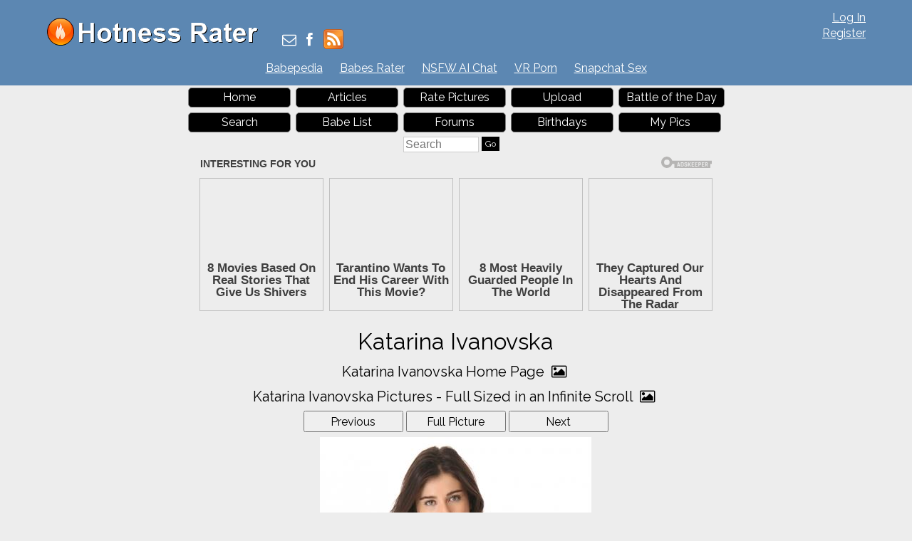

--- FILE ---
content_type: text/html; charset=utf-8
request_url: https://hotnessrater.com/picture/2885341/katarina-ivanovska
body_size: 6878
content:


<!DOCTYPE html>
<html lang="en" xml:lang="en" xmlns="http://www.w3.org/1999/xhtml">
<head>
    <title>Katarina Ivanovska&#39;s Pictures. Hotness Rating = 9.64/10</title>

    <link rel="alternate" type="application/rss+xml" title="Hotness Rater Articles" href="https://hotnessrater.com/articles/feed/" />
    <link rel="alternate" type="application/rss+xml" title="Hotness Rater Battle of the Day RSS Feed" href="https://hotnessrater.com/rss/battleoftheday" />

    <meta name="description" content="Katarina Ivanovska in a Bikini. Hotness Rating = 9.64/10." />
    <meta name="viewport" content="width=device-width" />
    <meta name="referrer" content="always" />

    <meta property="fb:admins" content="624594102" />
    <meta property="fb:admins" content="100000047354581" />
    <meta property="fb:app_id" content="130119630425147" />
    <meta property="og:type" content="website" />
    <meta property="og:site_name" content="Hotness Rater" />
    <meta property="og:locale" content="en_US" />
    <meta property="og:url" content="https://hotnessrater.com/picture/2885341/katarina-ivanovska" />
    <meta name="clckd" content="972f45e2802818880e705e3b0f5272bb" />

    <link href="/favicon.ico" rel="icon" type="image/x-icon" />
    <script type="application/ld+json">
        {
          "@context" : "https://schema.org",
          "@type" : "WebSite",
          "name" : "Hotness Rater",
          "url" : "https://hotnessrater.com/"
        }
    </script>


    
    <meta property="og:image" content="https://img6.hotnessrater.com/2885341/katarina-ivanovska-bikini.jpg?w=500&amp;h=750" />
    <meta property="og:title" content="Katarina Ivanovska&#39;s Pictures. Hotness Rating = 9.64/10" />
    <meta property="og:description" content="Katarina Ivanovska in a Bikini. Hotness Rating = 9.64/10." />


    

    <link href="https://maxcdn.bootstrapcdn.com/bootstrap/3.3.7/css/bootstrap.min.css" rel="stylesheet" integrity="sha384-BVYiiSIFeK1dGmJRAkycuHAHRg32OmUcww7on3RYdg4Va+PmSTsz/K68vbdEjh4u" crossorigin="anonymous" />
    <link href="/Content/css?v=iZx793ONDBvzbAY3OcRJL-BwGX9CNakfpTZPm-k66ng1" rel="stylesheet"/>


    <script src="https://ajax.googleapis.com/ajax/libs/jquery/3.1.1/jquery.min.js" type="93186a1a1ca6c6cafc0ea2a0-text/javascript"></script>
    <script src="https://maxcdn.bootstrapcdn.com/bootstrap/3.3.7/js/bootstrap.min.js" integrity="sha384-Tc5IQib027qvyjSMfHjOMaLkfuWVxZxUPnCJA7l2mCWNIpG9mGCD8wGNIcPD7Txa" crossorigin="anonymous" type="93186a1a1ca6c6cafc0ea2a0-text/javascript"></script>
    <link href='https://cdnjs.cloudflare.com/ajax/libs/font-awesome/4.0.3/css/font-awesome.min.css' rel='stylesheet' type='text/css'>
    <link href="https://fonts.googleapis.com/css?family=Raleway" rel="stylesheet">

    <script src="https://jsc.adskeeper.com/site/328739.js" async type="93186a1a1ca6c6cafc0ea2a0-text/javascript">
    </script>


    <script src="/bundles/main?v=sz2ZW9fnVDnBI08cSrnmjxWsZe-Z_Y0BYfkLEC2zxSU1" type="93186a1a1ca6c6cafc0ea2a0-text/javascript"></script>


</head>
<body>


    <header>
        <div id="fb-root"></div>
        <div class="headerTop">
            <div class="headAlign">
                <div class="logo">
                    <a href="https://hotnessrater.com" title="Hotness Rater">
                        <img class="noshadow" src="/content/hotnessRater.png" alt="Hotness Rater" title="Rate pictures from 1-10. Hotness Rater" />
                    </a>
                </div>

                <div id="logindisplay">
                        <div>
        <div><a href="/account/log-in" rel="nofollow">Log In</a></div>
        <div class="logInLinks2"><a href="/account/register" rel="nofollow">Register</a></div> 
    </div>

                </div>

                <div class="socialContainer">
                    <div class="site-social">
                        <a href="/cdn-cgi/l/email-protection#0d7a686f606c7e79687f4d65627963687e7e7f6c79687f236e6260" title="Send Us an Email"><i class="fa fa-envelope-o"></i></a>
                        <a href="https://www.facebook.com/HotnessRater" rel="noopener" target="_blank" title="Find Us on Facebook"><i class="fa fa-facebook"></i></a>                       
                        <a href="/rss/battleoftheday"><img src="/Content/feed-icon-28x28.png" alt="HotnessRater Battle of the Day rss feeds" title="HotnessRater Battle of the Day rss feeds" class="rssImg noshadow" /></a>
                    </div>
                </div>
                <div class="social">                    
                    <div class="fb-like" data-href="https://www.facebook.com/HotnessRater" data-send="false" data-layout="button_count" data-width="100" data-show-faces="false" data-font="arial"></div>
                </div>
            </div>
        </div>
        <div class="headerTop headerTopMenu">
            <ul class="headerMenu">
                <li>
                    <a href="https://www.babepedia.com" rel="noopener" target="_blank" title="Babepedia" onclick="if (!window.__cfRLUnblockHandlers) return false; ga('send', 'event', 'OutGoingLinks', 'www.babepedia.com', '')" data-cf-modified-93186a1a1ca6c6cafc0ea2a0-="">Babepedia</a>
                </li>
                <li>
                    <a href="https://babesrater.com/" onclick="if (!window.__cfRLUnblockHandlers) return false; ga('send', 'event', 'OutGoingLinks', 'babesrater.com', '')" target="_blank" rel="noopener" data-cf-modified-93186a1a1ca6c6cafc0ea2a0-="">Babes Rater</a>
                </li>





                    <li>
                        <a href="https://crushon.ai/?mist=1&utm_source=hotnessrater&utm_medium=header&utm_campaign=nsfw-ai-chat" onclick="if (!window.__cfRLUnblockHandlers) return false; ga('send', 'event', 'OutGoingLinks', 'crushon.ai', '')" target="_blank" rel="noopener" data-cf-modified-93186a1a1ca6c6cafc0ea2a0-="">NSFW AI Chat</a>
                    </li>

                    <li>
                        <a href="https://www.sexlikereal.com/" onclick="if (!window.__cfRLUnblockHandlers) return false; ga('send', 'event', 'OutGoingLinks', 'https://www.sexlikereal.com/', '')" target="_blank" rel="noopener" data-cf-modified-93186a1a1ca6c6cafc0ea2a0-="">VR Porn</a>
                    </li>


                    <li><a href='https://flirtbate.com/snapchat-sex?cmpid=686bb2cf5e679287e9b1228c&utm_source={r}&utm_medium={r}&utm_campaign={r}' target='_blank' rel="noopener" title='Snapchat Sex' onclick="if (!window.__cfRLUnblockHandlers) return false; ga(&quot;send&quot;, &quot;event&quot;, &quot;flirtbate.com&quot;, &quot;https://flirtbate.com/&quot;, &quot;&quot;)" data-cf-modified-93186a1a1ca6c6cafc0ea2a0-="">Snapchat Sex</a></li>


            </ul>
        </div>
        <div class="clearfix"></div>
    </header>
    <div class="clearfix"></div>
    <div>
        <div id="main">
            <div class="headAlign menuHeader mobileMenu">
                <ul>
                    <li><a href="/">Home</a> </li>
                    <li>
                        <a href="https://hotnessrater.com/articles" title="Articles">Articles</a>
                    </li>
                    <li><a href="/rate-pictures">Rate Pictures</a></li>

                    <li><a href="/my-pictures/upload" rel="nofollow">Upload</a></li>

                    <li><a href="/battle-of-the-day/2885341">Battle of the Day</a></li>
                    <li><a href="/search" rel="nofollow">Search</a> </li>
                    <li><a href="/list-all-celebrities">Babe List</a></li>

                    <li>
                        <a href='https://hotnessrater.com/community/' title="Hotness Rater Forums">Forums</a>
                    </li>
                    <li>
                        <a href="https://hotnessrater.com/birthdays" title="Hot Birthday Babes">Birthdays</a>
                    </li>

                    <li><a href="/my-pictures" rel="nofollow">My Pics</a></li>

                    <li>
                        <form class="searchForm" action="/search/searchbyname" method="post" enctype="multipart/form-data">
                            <fieldset class="menuSearchFieldset">
                                <input class="menuSearchBox" placeholder="Search" name="name" type="text" />
                                <input class="ui-state-default" type="submit" value="Go" />
                            </fieldset>
                        </form>
                    </li>
                </ul>
            </div>

            <div class="headAd">

	<style>
		div[data-widget-id="1934149"] {
			min-height: 300px;
		}
	</style>
	<div data-type="_mgwidget" data-widget-id="1934149">
	</div>
	<script data-cfasync="false" src="/cdn-cgi/scripts/5c5dd728/cloudflare-static/email-decode.min.js"></script><script type="93186a1a1ca6c6cafc0ea2a0-text/javascript">
	(function (w, q) { w[q] = w[q] || []; w[q].push(["_mgc.load"]) })(window, "_mgq");
	</script>

            </div>



    <div class="headerTitleFull">
        <div class="clear"></div>
        <h1>Katarina Ivanovska</h1>
        
        <div class="clear"></div>
    </div>

            <div class="clear"></div>

            

<script type="93186a1a1ca6c6cafc0ea2a0-text/javascript">
    var pictureID=2885341;
    var pictureName='katarina-ivanovska';
</script>





<div id="mainBodyDiv" class="mainPage">


    <div class="allLink text-center">
        <a href='/person/1914/katarina-ivanovska'>Katarina Ivanovska Home Page <i class="fa fa-picture-o"></i></a>
    </div>
    <div class="allLink text-center">
        <a href='/infinite-scroll/1914/katarina-ivanovska'>Katarina Ivanovska Pictures - Full Sized in an Infinite Scroll <i class="fa fa-picture-o"></i></a>
    </div>

    <div id="detailsPic" itemscope itemtype="http://data-vocabulary.org/AggregateReview">
        <div id="mainCenterPart">
            <div class="nextPrevDiv">

                    <input type="button" class="nextButton ui-state-default" value="Previous" onclick="if (!window.__cfRLUnblockHandlers) return false; location='/picture/2884395/katarina-ivanovska' " data-cf-modified-93186a1a1ca6c6cafc0ea2a0-="" />

                <div class="fullPicButton">
                    <input type="button" class="nextButton ui-state-default" value="Full Picture" onclick="if (!window.__cfRLUnblockHandlers) return false; location = '/full-sized-picture/2885341/katarina-ivanovska' " data-cf-modified-93186a1a1ca6c6cafc0ea2a0-="" />
                </div>

                    <input type="button" class="nextButton ui-state-default" value="Next" onclick="if (!window.__cfRLUnblockHandlers) return false; location = '/picture/2885172/katarina-ivanovska' " data-cf-modified-93186a1a1ca6c6cafc0ea2a0-="" />
            </div>
            <div class="clear"></div>
            <div class="item">
                <div><a href="/full-sized-picture/2885341/katarina-ivanovska"  ><img style=' height:auto;width:381px'  class='photo'  alt="Katarina Ivanovska in a bikini" title="Katarina Ivanovska Bikini Pictures" data-src="https://img6.hotnessrater.com/2885341/katarina-ivanovska-bikini.jpg?w=500&h=750"/></a></div>


                    <h2 id="rating" class="marg-bottom">
                        <span itemprop="itemreviewed" class="marg-bottom">Katarina Ivanovska</span>'s Rating: <span itemprop="rating">9.64</span>/<span itemprop="bestRating">10</span><span itemprop="worstRating" content="1"></span><img class="info" src="/Content/info.png" alt="info" title="Rating for the above picture.  If unrated, this picture needs to be compared to more pictures&#13&#13" />
                    </h2>
                    <div itemprop="summary" class="marg-top">Based on 47 votes from <span itemprop="reviewer">Hotness Rater voters</span></div>
            </div>

            <div class="babetraderlink">
                <a href="http://babetrader.com/picture/2885341/katarina-ivanovska" target="_blank">View on BabeTrader.com</a>
            </div>
        </div>

        <div class="winLossContainer">
            <div id="wonAgainst" class="winContainer detailsTitlesWonLost detailPicBoxFrame white-bk">
                <div class="detailsTitlesWonLost">
                    <h2>Won Against</h2>
                </div>
                <div class="detailsPicBox">
                    <ul class="picBoxUL">
                                <li>
                                        <div class="picBoxPicture">
                                            <div class='picBoxPictureAdjust' style='margin:31px 7px'><a href="/full-sized-picture/2535620/livia-gullo"  ><img style=' height:auto;width:103px'  class='photo'  alt="Livia Gullo in a bikini" title="Livia Gullo Bikini Pictures" data-src="https://img5.hotnessrater.com/2535620/livia-gullo-bikini.jpg?w=200&h=300"/></a></div>
                                            <div class="picBoxScore">9.66/10</div>
                                        </div>
                                        <div class="picBoxPicture">
                                            <div class='picBoxPictureAdjust' style='margin:8px 7px'><a href="/full-sized-picture/878264/marilyn-monroe"  ><img style=' height:auto;width:103px'  class='photo'  alt="Marilyn Monroe" title="Marilyn Monroe Pictures" data-src="https://img1.hotnessrater.com/878264/marilyn-monroe.jpg?w=200&h=300"/></a></div>
                                            <div class="picBoxScore">9.61/10</div>
                                        </div>
                                        <div class="picBoxPicture">
                                            <div class='picBoxPictureAdjust' style='margin:31px 7px'><a href="/full-sized-picture/3240286/mathilde-gohler"  ><img style=' height:auto;width:103px'  class='photo'  alt="Mathilde Gøhler" title="Mathilde Gøhler Pictures" data-src="https://img7.hotnessrater.com/3240286/mathilde-gohler.jpg?w=200&h=300"/></a></div>
                                            <div class="picBoxScore">9.60/10</div>
                                        </div>
                                    <div class="clear"></div>
                                </li>
                                <li>
                                        <div class="picBoxPicture">
                                            <div class='picBoxPictureAdjust' style='margin:7px 8px'><a href="/full-sized-picture/3870156/mindy-vega"  ><img style=' height:auto;width:102px'  class='photo'  alt="Mindy Vega in lingerie - ass" title="Mindy Vega Lingerie Pictures" data-src="https://img5.hotnessrater.com/3870156/mindy-vega-lingerie.jpg?w=200&h=300"/></a></div>
                                            <div class="picBoxScore">9.60/10</div>
                                        </div>
                                        <div class="picBoxPicture">
                                            <div class='picBoxPictureAdjust' style='margin:7px 9px'><a href="/full-sized-picture/294006/amber-heard"  ><img style=' height:auto;width:99px'  class='photo'  alt="Amber Heard on MTV" title="Amber Heard Pictures" data-src="https://img7.hotnessrater.com/294006/amber-heard.jpg?w=200&h=300"/></a></div>
                                            <div class="picBoxScore">9.59/10</div>
                                        </div>
                                        <div class="picBoxPicture">
                                            <div class='picBoxPictureAdjust' style='margin:9px 7px'><a href="/full-sized-picture/1608826/charlize-theron"  ><img style=' height:auto;width:103px'  class='photo'  alt="Charlize Theron" title="Charlize Theron Pictures" data-src="https://img3.hotnessrater.com/1608826/charlize-theron.jpg?w=200&h=300"/></a></div>
                                            <div class="picBoxScore">9.58/10</div>
                                        </div>
                                    <div class="clear"></div>
                                </li>
                                <li>
                                        <div class="picBoxPicture">
                                            <div class='picBoxPictureAdjust' style='margin:14px 7px'><a href="/full-sized-picture/492407/jenna-fischer"  ><img style=' height:auto;width:103px'  class='photo'  alt="Jenna Fischer" title="Jenna Fischer Pictures" data-src="https://img8.hotnessrater.com/492407/jenna-fischer.jpg?w=200&h=300"/></a></div>
                                            <div class="picBoxScore">9.56/10</div>
                                        </div>
                                        <div class="picBoxPicture">
                                            <div class='picBoxPictureAdjust' style='margin:11px 7px'><a href="/full-sized-picture/1070359/jessica-szohr"  ><img style=' height:auto;width:103px'  class='photo'  alt="Jessica Szohr" title="Jessica Szohr Pictures" data-src="https://img8.hotnessrater.com/1070359/jessica-szohr.jpg?w=200&h=300"/></a></div>
                                            <div class="picBoxScore">9.55/10</div>
                                        </div>
                                        <div class="picBoxPicture">
                                            <div class='picBoxPictureAdjust' style='margin:7px 9px'><a href="/full-sized-picture/4664289/karissa-diamond"  ><img style=' height:auto;width:99px'  class='photo'  alt="Karissa Diamond in lingerie" title="Karissa Diamond Lingerie Pictures" data-src="https://img2.hotnessrater.com/4664289/karissa-diamond-lingerie.jpg?w=200&h=300"/></a></div>
                                            <div class="picBoxScore">9.51/10</div>
                                        </div>
                                    <div class="clear"></div>
                                </li>
                                <li>
                                        <div class="picBoxPicture">
                                            <div class='picBoxPictureAdjust' style='margin:7px 9px'><a href="/full-sized-picture/292492/amanda-seyfried"  ><img style=' height:auto;width:100px'  class='photo'  alt="Amanda Seyfried 'Les Miserables' premiere in New York 12/10/12 " title="Amanda Seyfried Pictures" data-src="https://img5.hotnessrater.com/292492/amanda-seyfried.jpg?w=200&h=300"/></a></div>
                                            <div class="picBoxScore">9.24/10</div>
                                        </div>
                                        <div class="picBoxPicture">
                                            <div class='picBoxPictureAdjust' style='margin:31px 7px'><a href="/full-sized-picture/728002/felicity-jones"  ><img style=' height:auto;width:103px'  class='photo'  alt="Felicity Jones" title="Felicity Jones Pictures" data-src="https://img3.hotnessrater.com/728002/felicity-jones.jpg?w=200&h=300"/></a></div>
                                            <div class="picBoxScore">9.23/10</div>
                                        </div>
                                        <div class="picBoxPicture">
                                            <div class='picBoxPictureAdjust' style='margin:11px 7px'><a href="/full-sized-picture/755372/julie-benz"  ><img style=' height:auto;width:103px'  class='photo'  alt="Julie Benz" title="Julie Benz Pictures" data-src="https://img5.hotnessrater.com/755372/julie-benz.jpg?w=200&h=300"/></a></div>
                                            <div class="picBoxScore">9.22/10</div>
                                        </div>
                                    <div class="clear"></div>
                                </li>

                    </ul>
                        <div class="clear"></div>
                        <div class="hcenter">
                            <ul class="pagination">
                                            <li style="font-size: 20px"><a href="/picture/2885341/katarina-ivanovska?pageWon=1&amp;pageLost=1">1</a></li>
                                            <li><a href="/picture/2885341/katarina-ivanovska?pageWon=2&amp;pageLost=1">2</a></li>
                                            <li><a href="/picture/2885341/katarina-ivanovska?pageWon=3&amp;pageLost=1">3</a></li>

                            </ul>
                        </div>


                </div>
            </div>

            <div id="lostAgainst" class="lossContainer detailsTitlesWonLost detailPicBoxFrame white-bk">
                <div class="detailsTitlesWonLost">
                    <h2>Lost Against</h2>
                </div>
                <div class="detailsPicBox">
                    <ul class="picBoxUL">
                                <li>
                                        <div class="picBoxPicture">
                                            <div class='picBoxPictureAdjust' style='margin:35px 7px'><a href="/full-sized-picture/878733/marilyn-monroe"  ><img style=' height:auto;width:103px'  class='photo'  alt="Marilyn Monroe" title="Marilyn Monroe Pictures" data-src="https://img6.hotnessrater.com/878733/marilyn-monroe.jpg?w=200&h=300"/></a></div>
                                            <div class="picBoxScore">9.63/10</div>
                                        </div>
                                        <div class="picBoxPicture">
                                            <div class='picBoxPictureAdjust' style='margin:10px 7px'><a href="/full-sized-picture/461782/vanna-white"  ><img style=' height:auto;width:103px'  class='photo'  alt="Vanna White" title="Vanna White Pictures" data-src="https://img7.hotnessrater.com/461782/vanna-white.jpg?w=200&h=300"/></a></div>
                                            <div class="picBoxScore">9.62/10</div>
                                        </div>
                                        <div class="picBoxPicture">
                                            <div class='picBoxPictureAdjust' style='margin:7px 8px'><a href="/full-sized-picture/3870156/mindy-vega"  ><img style=' height:auto;width:102px'  class='photo'  alt="Mindy Vega in lingerie - ass" title="Mindy Vega Lingerie Pictures" data-src="https://img5.hotnessrater.com/3870156/mindy-vega-lingerie.jpg?w=200&h=300"/></a></div>
                                            <div class="picBoxScore">9.60/10</div>
                                        </div>
                                    <div class="clear"></div>
                                </li>
                                <li>
                                        <div class="picBoxPicture">
                                            <div class='picBoxPictureAdjust' style='margin:7px 9px'><a href="/full-sized-picture/4786999/ava-fabian"  ><img style=' height:auto;width:100px'  class='photo'  alt="Ava Fabian" title="Ava Fabian Pictures" data-src="https://img8.hotnessrater.com/4786999/ava-fabian.jpg?w=200&h=300"/></a></div>
                                            <div class="picBoxScore">9.59/10</div>
                                        </div>
                                        <div class="picBoxPicture">
                                            <div class='picBoxPictureAdjust' style='margin:18px 7px'><a href="/full-sized-picture/7371672/virginia-benini"  ><img style=' height:auto;width:103px'  class='photo'  alt="Trentino-Alto Adige/Südtirol" title="Virginia Benini Pictures" data-src="https://img1.hotnessrater.com/7371672/virginia-benini.jpg?w=200&h=300"/></a></div>
                                            <div class="picBoxScore">9.59/10</div>
                                        </div>
                                        <div class="picBoxPicture">
                                            <div class='picBoxPictureAdjust' style='margin:14px 7px'><a href="/full-sized-picture/1008424/shannan-click"  ><img style=' height:auto;width:103px'  class='photo'  alt="Shannan Click" title="Shannan Click Pictures" data-src="https://img1.hotnessrater.com/1008424/shannan-click.jpg?w=200&h=300"/></a></div>
                                            <div class="picBoxScore">9.56/10</div>
                                        </div>
                                    <div class="clear"></div>
                                </li>
                                <li>
                                        <div class="picBoxPicture">
                                            <div class='picBoxPictureAdjust' style='margin:11px 7px'><a href="/full-sized-picture/535588/brooklyn-decker"  ><img style=' height:auto;width:103px'  class='photo'  alt="Brooklyn Decker in a bikini" title="Brooklyn Decker Bikini Pictures" data-src="https://img5.hotnessrater.com/535588/brooklyn-decker-bikini.jpg?w=200&h=300"/></a></div>
                                            <div class="picBoxScore">9.55/10</div>
                                        </div>
                                        <div class="picBoxPicture">
                                            <div class='picBoxPictureAdjust' style='margin:11px 7px'><a href="/full-sized-picture/3939895/bella-thorne"  ><img style=' height:auto;width:103px'  class='photo'  alt="Bella Thorne" title="Bella Thorne Pictures" data-src="https://img8.hotnessrater.com/3939895/bella-thorne.jpg?w=200&h=300"/></a></div>
                                            <div class="picBoxScore">9.28/10</div>
                                        </div>
                                        <div class="picBoxPicture">
                                            <div class='picBoxPictureAdjust' style='margin:7px 11px'><a href="/full-sized-picture/6032539/scarlett-johansson"  ><img style=' height:auto;width:95px'  class='photo'  alt="Scarlett Johansson" title="Scarlett Johansson Pictures" data-src="https://img4.hotnessrater.com/6032539/scarlett-johansson.jpg?w=200&h=300"/></a></div>
                                            <div class="picBoxScore">9.27/10</div>
                                        </div>
                                    <div class="clear"></div>
                                </li>
                                <li>
                                        <div class="picBoxPicture">
                                            <div class='picBoxPictureAdjust' style='margin:44px 7px'><a href="/full-sized-picture/29209/rachel-stevens"  ><img style=' height:auto;width:103px'  class='photo'  alt="Rachel Stevens" title="Rachel Stevens Pictures" data-src="https://img2.hotnessrater.com/29209/rachel-stevens.jpg?w=200&h=300"/></a></div>
                                            <div class="picBoxScore">9.22/10</div>
                                        </div>
                                        <div class="picBoxPicture">
                                            <div class='picBoxPictureAdjust' style='margin:7px 9px'><a href="/full-sized-picture/2190502/maggie-rawlins"  ><img style=' height:auto;width:100px'  class='photo'  alt="Maggie Rawlins" title="Maggie Rawlins Pictures" data-src="https://img7.hotnessrater.com/2190502/maggie-rawlins.jpg?w=200&h=300"/></a></div>
                                            <div class="picBoxScore">9.19/10</div>
                                        </div>
                                        <div class="picBoxPicture">
                                            <div class='picBoxPictureAdjust' style='margin:49px 7px'><a href="/full-sized-picture/414151/sara-sampaio"  ><img style=' height:auto;width:103px'  class='photo'  alt="Sara Sampaio" title="Sara Sampaio Pictures" data-src="https://img8.hotnessrater.com/414151/sara-sampaio.jpg?w=200&h=300"/></a></div>
                                            <div class="picBoxScore">9.17/10</div>
                                        </div>
                                    <div class="clear"></div>
                                </li>

                    </ul>

                        <div class="clear"></div>
                        <div class="hcenter">
                            <ul class="pagination">
                                            <li style="font-size: 20px"><a href="/picture/2885341/katarina-ivanovska?pageWon=1&amp;pageLost=1">1</a></li>
                                            <li><a href="/picture/2885341/katarina-ivanovska?pageWon=1&amp;pageLost=2">2</a></li>

                            </ul>
                        </div>

                </div>
            </div>
        </div>
    </div>




    <div id="reportView">
        <a href="javascript:ShowReportView( 2885341 )">Report Picture</a>
    </div>

    <div class="allLink text-center">
    <a href='/person/1914/katarina-ivanovska'>Katarina Ivanovska Home Page <i class="fa fa-picture-o"></i></a>
</div>

    <div class="allLink text-center">
        <a href='/infinite-scroll/1914/katarina-ivanovska'>Katarina Ivanovska Pictures - Full Sized in an Infinite Scroll <i class="fa fa-picture-o"></i></a>
    </div>



        <div class="underPicBanner center-block text-center">
            <div data-type="_mgwidget" data-widget-id="1301263">
            </div>
            <script type="93186a1a1ca6c6cafc0ea2a0-text/javascript">
                (function (w, q) { w[q] = w[q] || []; w[q].push(["_mgc.load"]) })(window, "_mgq");
            </script>
        </div>


<div class="allLink text-center">
<div style="width:728px;margin:0 auto 5px auto">
    <div id="contentad421646"></div>
    <script type="93186a1a1ca6c6cafc0ea2a0-text/javascript">
        (function (d) {
            var params =
            {
                id: "462a6b3f-bb06-4567-bb79-c0c82100e6bc",
                d: "aG90bmVzc3JhdGVyLmNvbQ==",
                wid: "421646",
                cb: (new Date()).getTime()
            };
            var qs = Object.keys(params).reduce(function (a, k) { a.push(k + '=' + encodeURIComponent(params[k])); return a }, []).join(String.fromCharCode(38));
            var s = d.createElement('script'); s.type = 'text/javascript'; s.async = true;
            var p = 'https:' == document.location.protocol ? 'https' : 'http';
            s.src = p + "://api.content-ad.net/Scripts/widget2.aspx?" + qs;
            d.getElementById("contentad421646").appendChild(s);
        })(document);
    </script>
</div>


            <a href="http://www.babepedia.com" rel="nofollow noopener" target='_blank' onclick="if (!window.__cfRLUnblockHandlers) return false; ga('send', 'event', 'OutGoingLinks', 'www.babepedia.com', '')" data-cf-modified-93186a1a1ca6c6cafc0ea2a0-=""><img src="/Content/468x60-Babepedia.gif"/></a>

</div>

<div class="clearfix"></div>

    <script src="//static.newsmaxfeednetwork.com/web-clients/bootloaders/VFcwckEBK0H2BjXnwhbXoI/bootloader.js" async="true" data-version="3" data-url="[PAGE_URL]" data-zone="[ZONE]" data-organic-clicks="[ORGANIC_TRACKING_PIXEL]" data-paid-clicks="[PAID_TRACKING_PIXEL]" type="93186a1a1ca6c6cafc0ea2a0-text/javascript"></script>

<div class="clearfix marg-bottom"></div>



    <div class="row">
        <div class='col-lg-2'></div>
        <div class="white-bk col-xs-12 col-lg-8 marg-bottom">
            <div class="externalLinks galleryPageLinks">
                <h2>Katarina Ivanovska Links <i class="fa fa-link"></i></h2>
                <table class="personLinks">
                        <tr>
                            <td>
                                <a href='https://www.babepedia.com/babe/Katarina_Ivanovska' rel='noopener' target="_blank" onclick="if (!window.__cfRLUnblockHandlers) return false; ga('send', 'event', 'OutGoingLinks', 'www.babepedia.com', '')" data-cf-modified-93186a1a1ca6c6cafc0ea2a0-="">Katarina Ivanovska at Babepedia</a>
                            </td>
                            <td>
                                            <a href='https://www.babepedia.com/' target="_blank" rel="noopener" onclick="if (!window.__cfRLUnblockHandlers) return false; ga('send', 'event', 'OutGoingLinks', 'www.babepedia.com', '')" data-cf-modified-93186a1a1ca6c6cafc0ea2a0-="">Babepedia</a>
                            </td>
                        </tr>
                        <tr>
                            <td>
                                <a href='https://babesrater.com/infinite-scroll/1914/katarina-ivanovska' target="_blank" onclick="if (!window.__cfRLUnblockHandlers) return false; ga('send', 'event', 'OutGoingLinks', 'Unknown Link', '')" data-cf-modified-93186a1a1ca6c6cafc0ea2a0-="">Katarina Ivanovska Nude Pictures in an Infinite Scroll at BabesRater.com</a>
                            </td>
                            <td>
                                            <a href='https://babesrater.com' target="_blank">Babes Rater</a>
                            </td>
                        </tr>
                        <tr>
                            <td>
                                <a href='https://babesrater.com/person/1914/katarina-ivanovska' target="_blank" onclick="if (!window.__cfRLUnblockHandlers) return false; ga('send', 'event', 'OutGoingLinks', 'Unknown Link', '')" data-cf-modified-93186a1a1ca6c6cafc0ea2a0-="">Katarina Ivanovska Nude Pictures, Video and Bio at BabesRater.com</a>
                            </td>
                            <td>
                                            <a href='https://babesrater.com' target="_blank">Babes Rater</a>
                            </td>
                        </tr>
                        <tr>
                            <td>
                                <a href='https://celebrityrater.com/infinite-scroll/1914/katarina-ivanovska' target="_blank" onclick="if (!window.__cfRLUnblockHandlers) return false; ga('send', 'event', 'OutGoingLinks', 'CelebrityRater External Link', '')" data-cf-modified-93186a1a1ca6c6cafc0ea2a0-="">All Katarina Ivanovska Pictures in an Infinite Scroll at CelebrityRater</a>
                            </td>
                            <td>
                                            <a href='https://celebrityrater.com' target="_blank">Celebrity Rater</a>
                            </td>
                        </tr>
                        <tr>
                            <td>
                                <a href='https://celebrityrater.com/person/1914/katarina-ivanovska' target="_blank" onclick="if (!window.__cfRLUnblockHandlers) return false; ga('send', 'event', 'OutGoingLinks', 'CelebrityRater External Link', '')" data-cf-modified-93186a1a1ca6c6cafc0ea2a0-="">Katarina Ivanovska Pictures at CelebrityRater</a>
                            </td>
                            <td>
                                            <a href='https://celebrityrater.com' target="_blank">Celebrity Rater</a>
                            </td>
                        </tr>
                </table>
                <div class="clear"></div>
            </div>    
        </div>
        <div class='col-lg-2'></div>
    </div>




<div class="clearfix"></div>





<div class="allLink text-center marg-top"></div>




<div class="clearfix"></div>



</div>



            <div class="clear"></div>
        </div>
    </div>
    <footer id="footer" class="adbottom">
        <div class="footerlinks">
            <a href="https://celebrityrater.com/" target="_blank" rel="noopener">Celebrity Rater</a>
                <a href="https://babesrater.com/" target="_blank" rel="noopener">Babes Rater</a>
            <a href="http://thoughtrot.com/" target="_blank" rel="noopener">Thought Rot</a>
                <a href="https://www.babepedia.com/" target="_blank" rel="noopener" onclick="if (!window.__cfRLUnblockHandlers) return false; ga('send', 'event', 'OutGoingLinks', 'www.babepedia.com', '')" data-cf-modified-93186a1a1ca6c6cafc0ea2a0-="">Babepedia</a>
        </div>

        <div class="clear"></div>
        <div class="fm1">&copy; 2026 Pearson Media LLC.</div>
        <div class="fm2">
            <a href="/about/copyrightdmca" rel="nofollow">Copyright DMCA</a>
            <a href="/about/agreement" rel="nofollow">Terms Of Service</a>
            <a href="/about/privacypolicy" rel="nofollow">Privacy Policy</a>
            <a href="/about/contactus" rel="nofollow">Contact Us</a>
            <a href="/about" rel="nofollow">About Us</a>
        </div>

        
    </footer>

    
    <script type="93186a1a1ca6c6cafc0ea2a0-text/javascript">
          function AdjustPics() {
              $('.getMorePartialLiHot').wookmark({
                  offset: 2,
                  container: $('#hotnessPicsContainer'),
                  itemWidth: 190,
                  flexibleWidth: true,
                  autoResize: true
              });
          }

          AdjustPics();



          //ytEmbed.init({ 'block': 'youtubeDiv', 'type': 'search', 'q': "Katarina Ivanovska", 'layout': 'thumbnails', 'player': 'embed', 'display_first': true });
    </script>


    <script type="93186a1a1ca6c6cafc0ea2a0-text/javascript">
        (function (i, s, o, g, r, a, m) {
            i['GoogleAnalyticsObject'] = r; i[r] = i[r] || function () {
                (i[r].q = i[r].q || []).push(arguments)
            }, i[r].l = 1 * new Date(); a = s.createElement(o),
                m = s.getElementsByTagName(o)[0]; a.async = 1; a.src = g; m.parentNode.insertBefore(a, m)
        })(window, document, 'script', 'https://www.google-analytics.com/analytics.js', 'ga');

        ga('create', 'UA-27338386-1', 'auto');
        ga('send', 'pageview');
    </script>

    <script type="93186a1a1ca6c6cafc0ea2a0-text/javascript">
        (function (d, s, id) {
            var js, fjs = d.getElementsByTagName(s)[0];
            if (d.getElementById(id)) return;
            js = d.createElement(s);
            js.id = id;
            js.src = "//connect.facebook.net/en_US/all.js#xfbml=1&appId=130119630425147";
            fjs.parentNode.insertBefore(js, fjs);
        }(document, 'script', 'facebook-jssdk'));
    </script>   
<script src="/cdn-cgi/scripts/7d0fa10a/cloudflare-static/rocket-loader.min.js" data-cf-settings="93186a1a1ca6c6cafc0ea2a0-|49" defer></script><script defer src="https://static.cloudflareinsights.com/beacon.min.js/vcd15cbe7772f49c399c6a5babf22c1241717689176015" integrity="sha512-ZpsOmlRQV6y907TI0dKBHq9Md29nnaEIPlkf84rnaERnq6zvWvPUqr2ft8M1aS28oN72PdrCzSjY4U6VaAw1EQ==" data-cf-beacon='{"version":"2024.11.0","token":"2f55f8d718a145ab8031d3db6e2123b2","r":1,"server_timing":{"name":{"cfCacheStatus":true,"cfEdge":true,"cfExtPri":true,"cfL4":true,"cfOrigin":true,"cfSpeedBrain":true},"location_startswith":null}}' crossorigin="anonymous"></script>
</body>
</html>






--- FILE ---
content_type: text/css; charset=utf-8
request_url: https://hotnessrater.com/Content/css?v=iZx793ONDBvzbAY3OcRJL-BwGX9CNakfpTZPm-k66ng1
body_size: 12384
content:
/* Minification failed. Returning unminified contents.
(1990,1): run-time error CSS1036: Expected expression, found '}'
 */
html
{
    overflow-y: scroll;
}
 
body {    
    font-size: 16px;
    font-family: 'Raleway', sans-serif;
    line-height:normal;
    margin: 0;
    padding: 0;
    color: #000000;
    min-width:750px;
    background:#ededed;   
}

a{
    color:black;
    text-decoration:none;
}

.linkRight{
    float:right!important;
}

.aligncenter{
    text-align: center;
    margin: 0 auto;
    display: block;
    max-width: 100%;
    height: auto;
}
a:hover
{
    text-decoration:underline;
    color:#1d60ff;  
}

a {
    color: #1d60ff;
}

.notice {
    margin-top:15px;
}

.notice h3 {
    margin:5px;
}

.home-more-button{
    max-width:300px;
    font-size:32px;
    height:auto!important;
    padding:5px;
}

.nudePicContainer{
    height:225px;
    display: inline-block;
    margin: 10px;
    float: left;
}

.filterBy {
    display: -webkit-flex;
    display: flex;
    margin: 0 auto;
}

.filterByName{
    margin-right:15px;
    width: 50%;
}

.filterByLabel{
    margin-bottom:3px;
}

.filterBySex{
    width: 30%;
}

.filterByContainer{
    background-color:#e0e0e0;
    padding:5px 30px 15px 30px;
    width:50%;
    margin:10px auto;
}

.applyFilter{
    margin-left: 10px;
    width: 20%;
}

.galnameContainer{
    margin: 0 5px;
    float:left;
}

.marg-top{
    padding-top:8px;
}

.notice p {
    text-align:left;
    margin:10px;
}

.dontLike {
    margin-top:0;
}

#mainBodyDiv{
    max-width:1100px;
}

.homePage div, .homePage
{
    padding-left:5px;
    padding-right:5px;
}

.birthday p
{
    margin:5px;
}
.tableSpace td, .tableSpace th
{
    padding:0 5px;
}
.marg-bottom
{
    margin-bottom:8px;
}
.photo.marg-bottom {
    margin-bottom: 8px !important;
}
.bdaydiv {
    margin-bottom: 20px;
    line-height: 24px;
}

.bdaydiv p{
    font-size:16px!important;
}

.anchorButton {
    width: 30px !important;   
}

.right-col-button{
    height: 38px;
    width: 100%;
    margin-bottom:5px;
}

.babetraderlink {
    margin-top:10px;
    margin-bottom:6px;
}


.anchorList {
    margin-left: 50px;   
}
.settingsBlock
{
    margin:0 auto 20px auto; 
    text-align:left; 
    width:600px;
}

.alias {
  margin: 0 auto;
font-size: 16px;  
}

.allowUnrated, .allowNoFace, .allowMultiple {
    margin-bottom: 10px;   
}
.allowUnrated
{
    margin-top:10px;
}
.AdminLinks
{
    margin-right:15px;
    float:left;
}

.footerlinks a, .footerlinks a:visited
{
    color: white;
    font-size: 16px;
    margin: 0 10px;
}

.imageOfDayHome {
width: 50%;
margin: 0;
display:table-cell;
vertical-align: middle;
}

.imageOfDayHome h3
{
    margin: 10px 0 0 0;
    max-width:160px;
    font-size:20px;
}

.article-home input[type=text], .white-bk input[type=text]{
    margin: 10px 10px 5px 10px;
    width: 95%;
    height: 45px;
    font-size: 20px;
}

.gotoText {
    width: 50px !important;
}
.leftMargin30 {
    margin-left: 30px;
}
.lineheight24 {
  line-height: 24px;    
}

.input-price{
    width:80px;
}
.disc-check-marg
{
    margin-left:15px;
    margin-right:15px;
}
.disc-check{
    width:25px;
}
.disc-rows{
    margin-top:5px;
}

.disc-text{
    margin-top:5px;
    margin-bottom:5px;
    font-weight: normal;
}

.battleDescriptionHome{
    text-align: left;
    padding: 0 15px;
    line-height: 20px;
    font-size: 15px;
}

#reportDiv label input{
    display:inline;
}
#reportDiv textarea{
    width:100%;
}

.reportDivLines
{
    margin:5px 0;    
}

.submitReportButton
{
    width:100%;
    height:35px;
}

#otherText
{
    width:98%;
    height:75px;
    resize: none;
    float:none;
}

#reportDiv label{
    margin-left:15px;
    display:inline;
}

.reportDivLabel
{
    width:50%;
    display:inline;
}

#reportDiv
{
    max-width:500px;
    width:100%;
    text-align:left;
    margin:0 auto; 
    padding:15px;
}

.footerlinks
{
    margin-bottom: 15px;
}
.highlight
{
    font-weight:bold;
    color:red;
    font-size:1.2em;
}

header,
footer,
nav,
section {
    display: block;
}


/* HEADINGS   
----------------------------------------------------------*/
h1, h2, h3, h4, h5, h6 {
    color: #000;
    margin:15px 8px 10px 8px;    
    font-size:22px;
    text-align:center;
}

.celebTitle
{    
    margin-bottom:10px;
}

.celebTitle h1 {
    font-size: 36px;
}

.headerTitleFull {
    width: 100%;
    float: left;
}

.battleTitle {
    padding-bottom: 10px;
}

.headerTitleFull {
    margin: 0 auto;
    text-align: center;
    font-size: 28px;   
}

.menuSearchFieldset  
{
    border: none;
    padding: 0;
    margin:0;
}

.searchForm {
    float:left;
    padding: 0 0 4px 0;
}



.socialLinks
{
    padding: 3px 0 0 10px;
}

.socialLinks a
{
    color:white;
    padding-left:15px;
}

.babepedialink a {
    color: white;    
    padding-left: 3px;
}

.babepedialink a, .babepedialink a:visited
{
    float:left;
    font-size:16px;  
    margin-bottom:4px; 
}

.babepedialink a:hover{
    color:black;
}

.menuSearchBox {
margin: 0;
font-family: Verdana,Arial,sans-serif;
height:16px;
position:relative;
top: 2px;
width:150px !important;
}

.page {
    width: 100%; 
    background-color:white;
}

header, #header {
    color: #000; 
}

.headerMenu {
    margin-bottom: 15px;
    list-style: none;
    margin: 0;
    padding: 0;
    width: 100%;
    text-align: center;
}

.headerMenu li {
    display: inline-block;
    margin: 0 10px 10px;
}

img {
    vertical-align: baseline;
}

.rssImg {
    position: relative;
    top: 6px;
    left: 6px;   
}

.center {
    margin:0 auto;
    display:inline-block;
}
.galleryPics {
display: inline-block;
}

.galleryDiv {
margin: 5px 0 25px 0;
font-size: 18px;
}

#main 
{     
    margin: 0 3%;
    width: 94%; 
}

footer, #footer
{
    color: #999;
    text-align: center;
    font-size: .7em;
    padding-top: 10px;
}

/* TAB MENU   
----------------------------------------------------------*/
ul#menu {
    border-bottom: 1px #5C87B2 solid;
    padding: 0 0 .02em;
    position: relative;
    margin: 0;
    text-align: right;
}

.battlePicsContainer
{
    margin: 0 auto;
    width:850px;
}
.pastBattlesh2
{
    font-size:40px;
    margin-bottom:10px;
}
.labelAdjPic
{
    margin-left:5px;
}
.battleOfDayDesc
{
    width:700px;
    margin:25px auto 20px auto;
    text-align:left;
    max-width:100%;
}
.battleOfDayDesc iframe, .textCenter
{
    text-align:center;
    margin:0 auto;
}
.percentWon
{
    font-size: 30px;
}

.battlePicsContainer {
margin: 0 auto;
width: auto;
}
.battlePics {
float: left;
margin: 0 auto;
width: 100%;
display:table;
}
.battleOfTheDayImages
{
    display: table-cell;
    vertical-align: middle;
    width: 50%;
}

.battleOfTheDayImages img
{
    max-width:95%;
    margin:15px auto;
}

ul#menu li {
    display: inline;
    list-style: none;
}

ul#menu li#greeting {
    padding: .2em .5em;
    font-weight: bold;
    line-height: 2.8em;
    color: #fff;
}

ul#menu li a {
    padding: .3em .6em;
    font-weight: bold; 
    line-height: 1.5em;
    background-color: #e8eef4;
    color: #034af3;
    border-radius: .4em .4em 0 0;
    -webkit-border-radius: .4em .4em 0 0;
    -moz-border-radius: .4em .4em 0 0;
}

ul#menu li a:hover {
    background-color: #fff;
    font-weight: bold;   
}

ul#menu li a:active {
    background-color: #a6e2a6;
}

ul#menu li.selected a {
    background-color: #fff;
    color: #000;
}

.ui-state-disabled { opacity: .35; filter:Alpha(Opacity=35); background-image: none; }

fieldset {     
    padding: 0 1.4em 1.4em 1.4em;
    margin: 0 0 10px 0;
}

legend {
    font-size: 1.2em;
    font-weight: bold;
    width:auto;
    border-bottom:none;
}

input[type="text"], 
input[type="password"] {
    border: 1px solid #ccc;
    padding: 2px;
    font-size: 16px;
    line-height:20px;
    color: #444;
    width: 200px;
}

select {
    border: 1px solid #ccc;
    padding: 1px;
    font-size: 16px;
    color: #444;
}

input[type="submit"] {
    font-size: 16px;
    padding: 5px 22px;
    line-height:20px;
    cursor:pointer;
}

.adminGalleryPicDiv {
    width:200px;
    display:inline-block;
    margin: 10px 5px;
    border-style:solid;
    border-color: black;
    border-width: 1px;
}

.adminGalleryPicDiv label {
    display:block;
    font-weight:normal;
}

.externalLinks table {
    border: solid 2px black;
    border-collapse: collapse;
}

.externalLinks table td {
    padding: .3em .5em;
    border: solid 1px black;
 
    min-width:100px;
}

.externalLinks table tr:nth-child(odd) {
    background-color: whitesmoke;
}

.externalLinks table th {
    padding: .4em .3em;
    text-align: left;
    border: solid 2px black;
}

.clear {
    clear: both;
}

.clearright 
{
    clear:right;
}

.clearleft 
{
    clear:left;
}

.error {
    color: Red;
}

header, footer
{  
    padding: 0 30px 5px;
    background-color: #5c87b2;
}

#headerLeft
{
    float:left;
    width:30%
}

div#title img
{
    float:right;
}

div#title {
    display: block;
    float: left;
    text-align: left;
    margin: 0 0 .6em 1.5em;  
}

#logindisplay {    
    text-align: right;
    display: inline-block;
    float: right;
    margin: 0 0 10px 0;
}

.headerTop, .headerTop a {
    color: white;
}

.headerTop a{
    text-decoration:underline;
}

.headerTop a:hover {
    color: black;
}

#logindisplay a:hover, .footerlinks a:hover{
    color: black;
}

.logInLinks2
{
    margin: 3px 0 3px 0;
}

/* Styles for validation helpers
-----------------------------------------------------------*/
.field-validation-error {
    color: #ff0000;
}

.field-validation-valid {
    display: none;
}

.input-validation-error {
    border: 1px solid #ff0000;
    background-color: #ffeeee;
}

.validation-summary-errors {
    font-weight: bold;
    color: #ff0000;
}

.validation-summary-valid {
    display: none;
}

.img-max-width{
    max-width:100%!important;
    padding:0;
}

/* Styles for editor and display helpers
----------------------------------------------------------*/
.display-label, 
.editor-label {
    margin: 12px 0 0 0;
}

.display-field, 
.editor-field {
    margin: 6px 0 0 0;
}

.text-box {
    width: 360px;
}

.text-box.multi-line {
    height: 78px;
}

.tri-state {
    width: 70px;
}

.search-name{
    margin-bottom:4px;
    height:333px;
}

.search-name div{
    margin:5px;
    background-color:#eee;    
}

.search-name-sub{
    height:313px;
}

.searchPics{
    height:265px;
    margin-top:15px!important;
}

.searchPics a img{    
    position: absolute;
    top: 0;
    margin: auto;
    bottom: 0;
    left: 0;
    right: 0;
}

.ratePictureDisplay 
{	
	width: 49%;
    float: left;
    margin-left: 1%;
    margin-bottom:10px;
    padding:5px;  
    background-color:#fff;
}

.ratePicNames h2
{
    padding: .5em;
    text-align: center;
    font-size: 1.5em;  
    margin:0; 
}

.leftHistoryElement
{
    min-height:4.2em;   
    width:48%;
    background-position: center center;    
    background-repeat: no-repeat;  
}

#ratePicturesCenterDiv h1
{    
    position: relative;
}

.ratePicturesImg
{
    border: 2px groove gray !important;       
}

.acceptAgreement
{
    height: 30px;
    width: 120px;
    margin: 12px 0 0 0;
}
.red
{
    color:red;
}
.ajaxUploadButton
{
    float:right;
    width: 160px;
    height: 40px;
    font-size:20px;
}

#showUpload
{
    line-height: 24px;
    display:block;
    width: 160px;    
    margin: 0 auto 0 auto;
}
.descArea
{
    float:left;
    width:650px;
}

#showAgreement
{
    line-height: 36px;
    display:block;
    width: 240px;    
    margin: 15px auto 12px auto;
}

.tbpad
{
    padding: 1.5em 0;
}

.policy
{
    margin: 0 auto;
    padding: 1em 0 1em 0;
    background-color: rgb(230, 230, 96);
    max-width:50em;    
}

.policy p
{
    margin: 0 2em 0 2em;
}

.policy li
{
    margin: 0 1em .2em 1em;
    list-style: decimal; 
}

.policy h1, .policy h2
{
    text-align: center;
    font-size:28px;
}

.fm1
{
    color:Black;
    padding:.3em 0 0 0;
}
.fm2
{
    padding:.2em 0 1em 0;
}
.fm2 a
{
    padding:0 .4em 0 .4em;
    color:white;
}
.fm2 a:hover{
    color:black;
}

.policy h3
{
    padding: 1em 0 0 0;
    text-align: center;
}

.ratePicturesImageDiv
{
    height:20em;  
    padding:0;   
    width:100%;
}

.vertCenterImage
{
    display: table-cell; 
    vertical-align: middle;
    text-align: center;
}

.ratePicturesImHotterButton
{
    width:80%;
    height: 50px;
    position:relative;
    top:6px;
    cursor:pointer;
    font-size:20px;
}

.ratePicturesHistoryScore
{
    float: left;
    height: 2em;
    width: 50%; 
    font-size: 1em;   
}

.ratePicturesHistoryWonLost
{
    float: left;
    height: 1em;
    width: 50%; 
    font-size: 1.2em;  
    padding: .5em 0 0 0;
}

.ratePicturesHistoryPicture img
{
    vertical-align:middle; 
    max-width:100%; 
}

.ratePicturesHistoryPicture
{    
    float: left; 
    width: 50%;    
    padding: 0 0 0 0; 
    line-height: 1px;       
}

.ratePicturesHistory li 
{
    list-style:none;
}

.battleImage
{
    float:left;
    width:50%;
}
.battleImage h3
{
    margin:10px 0 15px 0;
}
#ratePicturesLeftColumn
{
    padding: 0.6em 0 0.6em 0;      
}

.seePrev
{
    font-size: 20px;
    margin: 10px 0;
}

#leftColumnBottom
{
    height:5px;
}

.celebSearch
{
    background-color:white;   
    margin-bottom:1em;    
    text-align:center;
}

.rate-container {
    display: -webkit-flex;
    display: flex;
}

.mainPage   
{
    padding: 0;   
    margin: 0 auto;
    text-align:center;
}

.fullwidth
{
    width:auto;
    max-width:100%!important;
}

.ratePicturesHistory
{    
    width: 99%;
    float: left;
    padding: 0 1% 0 0;
    margin: .8em 0 0 0;
}

#ratePicturesFilter
{    
    width: 100%;
    display: block;
    height: 2.5em;
}

.ratePicturesCenterDiv
{        
    width: 80%;    
    display: inline-block;
    float:left;
    text-align:center;
}

.lipadding
{
    padding:10px;
    background-color:white;
}
.ib
{
    display:inline-block;
}

/* My Pictures Page */
.MyPicturesDescription
{
    width:100%;
    height:80px;
    line-height: 22px;
    font-size:18px;
    resize: none;
    margin-bottom:15px;
}

#galleriesContainer{
    position: relative; 
}

.detailsAllPics .allLink{
    margin-bottom:15px;
    text-align:center;
}

#allPicsContainer
{
    margin-top:15px;
}

.underPicBanner {
    margin-bottom:10px;
    width:720px;
}

.subtitle {
    text-align:center;
}

.topPeopleDesc {
    text-align: left;
    line-height: 24px;
    margin: 15px 10px;
    font-size:18px!important;
}

.topPeopleDesc a, .hottestDesc a{
    font-weight:bold;
}

.gallerySpacer {
    margin-bottom:15px;
}

.galleries {
    list-style: none;
    max-width:170px;
    margin:10px 10px 0 10px;
    padding-bottom:5px;
}

.galLinks a
{
    font-size:16px!important;
}

.gmpMargins {
    margin: 5px 5px 3px 5px;
}

.AdminPicturesDescription
{
    width:500px;
}

.myPicturesPictureList
{
    padding: 12px 0 0 0;
    width: 1250px; 
    margin: 0 auto;  
    max-width:100%;
}
.my-pics-element
{
    margin:15px 0 0 0;
    padding:0;
    text-align:left;
}

.my-pics-buttons button{
    height:35px;
    margin-top:18px;
    width:80px;
}
.my-pics-buttons {
    margin-right:0;
    padding-right:0;
    margin-top:14px;
}


.my-pics-celeb {
    margin-top:18px;
}

.my-pics-element input[type="text"]
{
    width:100%;
}

.myPicturesPictureList li
{
    list-style: none;
    margin-bottom:15px;
}

.adminPictureList
{
    padding: 0;
    min-width: 80em;   
}

.adminPictureList li
{
    list-style: none;
    margin-bottom:10px;
    width: 100%;
    min-width:1350px;
}

.filterTableCell
{
    display:table-cell;
    height:2em;
    vertical-align:middle;
    text-align:center;    
    padding: 0 1em 0 1em; 
}
.MyPicturesTableCell button
{
    height:40px;
    margin:0 15px;
}
.MyPicturesTableCell input[type="text"]
{
    width:230px;
}
.MyPicturesTableCell
{   
    margin: 10px 0 5px 0;
    float: left;
    line-height: 20px;
}
.MyAdminDetails
{
    float:left;
}
.MyPicturesButtons
{
height: 20px;
float: left;
padding: 10px 0 0 60px;
}
.MyPicturesMidLabels
{
    width: 60px;
    text-align: right;
    float:left;
    padding-right:10px;
}
.MyPicturesLeftLabels
{
    width: 120px;
    text-align: right;
    float:left;
    padding-right:10px;
    position: relative;
    top: 6px;
}

.MyPicturesImagelessThumbnail
{    
    padding: 10px;
    width: 290px;
}

.AdminImagelessThumbnail
{   
    padding: 10px 10px 0 10px;
    float: left;
    width: 310px;
}

.MyPicturesImagelessCelebrity
{       
    padding-left: 25px;
}

.uploadedPictures {
    text-align: left;
}

.uploadedPictures li
{
    display: inline;
    list-style-type: none;
    padding-right: .5em;    
}

#addNewPictureDialog
{
    padding: 1em 0 0 0;
}

.winContainer{
    position: absolute;
    width: 370px;
    top: 0;
    right: 520px;
}

.lossContainer
{
    position: absolute;
    width: 370px;
    top: 0;
    left: 520px;
}

#detailsPic
{
    width:510px; 
    margin: 0 auto;
    position:relative;
    min-height: 500px;
}



#wonAgainst
{
    float: none;
    position: absolute;
}


#detailsPicFull
{
    float:left; 
    font-size:2.2em;
    width:100%; 
}

.small img
{
    width: 150px;
    padding-top:10px;
}


.galleryCheckSection
{
    white-space: nowrap;
}

.ytlist
{
    padding-left: 1px;
    padding-top: 5px;
}

.homePageItems{
    padding:0;
}

.rate-settings{width:70px!important}

.ytlist li
{
    display: inline;
    list-style-type: none;    
    padding:0 10px;
}

#ytPage li
{
    display: inline;
    list-style-type: none;    
    padding-right: 20px;
}

.video
{
    float: left;
    width:100%;
}

#zap30ae0643d6
{
    margin-top:10px;
}

.BattleDescription{
    resize:both;
    height:150px;
    width:450px;
}

.disc-filterBorder{
    margin-top:10px;
    padding:0 0 15px 0;
}

.ytPlayer
{
    margin: 0 auto;
    padding:0;
}

.ytPlayer iframe, .ytPlayer
    {
        width: 1024px;
        height: 576px;
        max-width:100%;
    }

.allLink
{
    margin:0 auto 5px auto;
}
.allLink a
{   
    font-size: 20px;
    color:black;
}

.pastBattleContainer p
{
    font-size: 24px;
}
.pastBattleContainer
{
    border-top: 1px solid grey;
    margin:15px;
}
.pastBattleContainer h3
{
    margin: 15px 0 15px 0;
}
.pastBattleContainer p
{
    margin: 10px 0 15px 0;
}
.otherBattlesButton
{
    width: 220px;
    height: 50px;
    position: relative;
    top: 6px;
    cursor: pointer;
    font-size: 20px;
}
.battlePercent
{
    float:left;
    width: 50%;
    font-size: 20px;
    padding:0 3px;
}
.otherBattlesDiv
{
    width:900px; 
    margin:10px auto 10px auto;
}
.battleOfDayButton
{
    max-width:450px;
}

.adminAltname {
    display:none;
}
.adminAltname input, .adminAltname button {
    width:190px;
    margin: 2px;
}

    .adminAltname input[type=checkbox] {
        width:auto;
    }
   
.news p
{
 margin:0 20px 10px 20px;
 text-align:left;

}
.likeus
{
    display:inline-block;
    margin-right:5px;
}
.infiniteUl, .infiniteUl li{
    display:block!important;
}

.infiniteUl li {
    margin-top:15px;
}
.likeUsDivDetails {
    margin-bottom:12px;
    height:47px;
}
.fb-like
{
    min-height:32px;
    top:8px;
}
.fb-over-pic
{
    height:20px;
    top: 3px;
    left: -15px;
}
.fb-details
{
    top:-3px;
}
.fb-under-pic
{
    height:20px;
    top: 3px;
    left: 10px;
}
.smaller {
    font-size: 0.9em;
}

h2 a:hover, h3 a:hover, .allLink a:hover, .personLinks a:hover, .siteLink a:hover
{
    color:#1d60ff;  
}

.noshadow:hover
{
    box-shadow: none !important;
}

.ratePicturesBattleOfDay
{
    width: 300px;
    height: 35px;
    color: black;
    font-size: 18px;
}
.rateMore
{
    width: 250px;
    margin-bottom: 15px !important;
    height: 50px;
}

.botdh2
{
    font-size:30px;
    margin:0;
}

#detailsPic p
{
    margin: 10px 15px 0 15px;
}
.fullPicDesc
{
    width: 700px;
    margin: 0 auto;
    line-height: 28px;
}
.horizonal-margin-auto
{
    margin-left:auto;
    margin-right:auto;
}

.filterBox
{   
    margin: 0 0 0 1em;
}

.otherPics
{
    border:none;
    margin-left:5px;
    margin-right:5px;
}

.filter
{
    display: inline;   
    vertical-align: middle;
    text-align: left;
    float: left;
    min-width: 10em;
    width: 50%;   
}

.hide
{
    display:none;
}

.submitText
{
    font-size: 3em;
    text-align: center;
    top: 43%;
    position: relative;
}

.submittingDiv
{
    position: fixed;
    width: 100%;
    height: 100%;
    background: gray;
    top: 0;
    left: 0;
    opacity: 0.8;
    z-index:999999;
}

.info
{
    position:relative;
    top:-0.2em;
    right:-0.2em;
    width:auto !important;
    box-shadow: none !important;
}

.detailsTitlesWonLost h2
{
    font-size:24px;
    margin: 15px 0 10px 0;
}

.detailsAllPics
{
    width: 100%;
    padding: 0; 
}

/*global*/
.hcenter
{
    text-align: center;
    display:block;
    margin-left:auto;
    margin-right:auto;
}

.noBorder
{
    border:none;
}

.hotness-button {
   margin: .1em auto 0 auto;
}

.floatLeft
{
    float:left;
}

.newsDiv {
    padding-bottom:10px;
    text-align:left;
    overflow: hidden;     
}

#filePictureUpload{
    box-shadow:none;
}

.photo, .newsDiv img, .galleryPicture
{    
    max-width: 100%;
    width: auto;
    height: auto;
    display:block;
    margin:0 auto 10px auto;
}

.newsDiv img{
    max-width: 100%!important;
    float: left;
    margin-right: 10px;
}

.ui-state-default:hover, img:hover, .mobileMenu ul li a:hover
{   
    box-shadow: 2px 2px 2px #999999;
}

.imageLeft
{
    float:left;
    margin:0 1em 1em 0;
    border:none;
}

.imageRight
{
    float:right;
    margin:0 0 1em 1em;
    border:none;
}

.allPicsUL
{   
    margin: 0 auto;
    padding-left:0;  
    text-align:center;
}

/* PictureBox */
.detailsPicBox {       
   margin: 15px 0 0 0;
}

.picBoxUL li, .allPicsUL li, .validation-summary-errors ul
{
    list-style: none; 
    padding: 0;    
}

.picBoxUL
{    
    width: auto;
    padding: 0 0 0 5px;
    margin: 0;    
}

.hline
{
    border-top:1px solid grey;
    margin-bottom:10px;
}

img
{
    border: none;
}
.loadMore
{
    width:400px;
    height:50px;
    font-size:20px;
    max-width:100%;
}
.picBoxPicture img
{
    vertical-align:middle;    
}

.uploadDiv
{
    width: 850px;
    border: double;
    padding: 0 25px;
    margin: 0 auto;
    -webkit-box-sizing:content-box;
    -moz-box-sizing: content-box;
    box-sizing: content-box;
}

.uploadDiv label{
    font-weight:normal;
    margin-bottom:0;
}

.uploadDiv p{
    margin-top:16px;
    margin-bottom:16px;
}


.picBoxScore
{
    font-size: 16px;
    padding: 0 0 15px 0;
}

.allPicsUL li
{
    display:inline-block;
}

.picBoxPicture
{    
    float: left;         
}

.shareCodes {
    margin: 10px 0;
    font-size: 16px;
}

.detailPicBoxFrame{
    vertical-align: top;
    float:left;     
    width:370px!important;  
    box-sizing: border-box;    
    max-width:100%;
    padding:0;
}
.width100Percent, .battlePicturesDiv
{
    width:100%;
}
.spacer{height:20px;}

/* Settings */
.settings
{
    margin: .3em 0 0 0;
    background-color:lightgray;  
}

.settings h3
{  
    font-size: 1.4em;
    padding: .3em 0 .3em 0;
    margin: .2em 0 0 0;
}

.settings h3:hover{
    color: #1d60ff;
    cursor:pointer;
}
.goog-wrapper{
    margin:10px;
    display:inline-block;
    position: relative;
    top: 15px;
}
.makeAnchorTableCell {
    position: relative;
    top: -4px;
    margin-left: 20px;
}
.displayNone
{
    display:none;
}
.adChoice
{
    display: inline-block;
    position: relative;
    top: -12px;
    left: 15px;
}
.headerTop
{         
    padding: 15px 0 0 0;
    max-width: 1150px;
    margin: 0 auto;
    clear:both;
}
.headerTopMenu{
    padding:0;
}
.headAd {
    text-align: center;
    width: 728px;
    margin: 0 auto;    
    overflow: hidden;
    height: 227px;
}

.td-mw td{
    max-width:180px;
    overflow: hidden;
}
.sudiv{
    display: inline-block; 
    float:left;
    margin:0 0 0 10px;
}

.externalLinks h3
{
    margin:10px 0 0 0;
    font-size: 20px;
}

.externalLinks div
{
    margin:15px 0 15px 0;
    font-size: 18px;
}

.personLinks
{   
    font-size:15px;
    text-align: left;
    width:90%;
    margin:0 auto;
}

.headAlign{
    margin-bottom:15px;
}

.socialContainer
{   
    display: inline-block;
    vertical-align: top;
    margin: 20px 0 0 10px;
}
.social
{
    display: inline-block;
    margin: 0 0 0 30px;
    overflow: hidden;
    height:50px;
}
.logo
{
    padding-top:10px;
    display:inline-block;
    vertical-align:top;
}
.fr
{
    float:right;
}

.adbottom
{
    margin: 1em auto 0 auto;
}

.goog
{
    float:left;
    padding: 0 9px 0 0;  
    height: 29px;
    width:100%;
}

/* Home */

.justifyDescription p
{
    text-align:justify;
    text-indent:25px
}
.rightColumn
{
    position: relative;
    top: -14px;
}

textarea
{
    font-family:arial;
}

#rating {
    margin: 9px 0 4px 0;
}
.fullPicDesc p
{
    margin:10px 15px 10px 15px;
}
.hottest{
    float: left;
    clear: left;
    margin: 0 auto;
    padding: 0;
    width:100%;
}
.hottest div{
    font-size:20px;
}

.width300to900 {
margin: 0 auto;
min-width: 300px;
max-width: 900px;
}

.topMargin{
    margin-top:10px;
}
.homeMiniPics{
    margin-top:10px;
    margin-bottom:10px;
}

.homeMiniPics div{
    padding: 0 3px;
}

.mobileMenu ul
{
    margin: 0;
    padding: 0;
}



.imageRunnersUpContainer{
    width: 100%;
    margin: 10px auto 0 auto;
    clear: both;
    float: none;
}
.imageRunnersUp{
    float: right;
    width: 100%;
    display: block;
}
/* searchpage */
.mainSearchPage
{
    margin: 0 auto 1em auto;
    padding: 0.3em 0 1em 0;
    font-size:
}
.mainSearchPage h1
{
    margin:20px auto !important;
    font-size: 30px;   
}

.mainSearchPage h2{
    font-size:24px;
    margin-top:10px;
}

.reset-box-sizing
{
    max-width:385px;
    margin: 0 auto;
}

.celebSearch .ib {
    margin: 0 auto;
    display: block;
    width: 380px;
}

.left-align {
    text-align: left;
    margin: 0 auto 10px auto;
    max-width: 600px;
}

.celebListPage {
    margin: 0 auto 1em auto;
    padding: 0.3em 0 1em 0;
}
.celebListPage h2
{
    margin: 0 auto;
}
.celebListPage h3
{
    margin:0;
}
.celebListPage ul
{   
    list-style: none;   
    text-align:left;
    margin:0; 
}
.celebsearchadleft
{
    margin-top:20px;
    min-width:302px;
    max-width:302px;
    width:302px;
    float:right; 
}
.left-all-celeb-column{
    width: 100%;
    padding-right: 310px;
}

.searchMessage
{
    font-size: 1.4em;
    padding: .4em 0 1em 0;
}
.bigbutton {
    width: 90%;
    height: 45px;  
    font-size: 24px;
    padding: 0;
    cursor: pointer;
    margin: 0 auto 10px auto;
    display: block;
}

.discoverButton{
    max-width:300px;
    margin:0 auto;
    width:100%;
    height:35px;
    margin:10px 0 5px 0;
}

.discoverDetailsLeft p, .discoverDetailsRight p{
    margin-top:5px;
    margin-bottom:5px;
}
.discoverDetailsLeft, .discoverDetailsRight{
    margin-bottom:15px;
}

.discoverDetailsLeft{
    text-align:right;
}
.articlebutton{
    width: 96%;
    padding: 3px;
    margin: 2% 2%;
}
.smallbutton
{    
    width:90%;
    font-size:12px; 
    padding:4px 5px;
    margin-left: auto;
    margin-right: auto;
}
.home-side-ad
{
    float:right;
    margin-left:15px;
}
.switch-button
{
    margin-bottom:10px;
    height: 30px;
    font-size: 16px;
}
.past-news
{
    max-width: 800px;
    margin: 10px auto 10px auto;
}
.MyImagelessPictureMessage
{
    margin: 10px 0 3px 25px;
    text-align:center;
}

.center-photo
{
    margin: 0 auto;    
}

#disqus_thread, .twitSocialSection
{
    width: 48%;
margin: 0 1%;
display: table-cell;
}
.vertmargin {
    margin: .4em 0;    
}
.socialSection {
    margin: 15px auto;
    width: 90%;
    max-width:1200px;
}
.commentsSection {
    float: none;
}

.nextButton
{
    width: 140px;
    height:30px;
    margin:0 0 7px 0;
}
.birthday-button {
    margin:0 0 7px 0;
    padding: 4px 15px;
    max-width:300px;
}

#reportView
{
    margin: 5px 0 12px 0;
}

.detailsTitlesName h1
{
    margin: 0;
}

.onlyShow input
{
    width:50px;
}

.adkengage_recommendations_img
{
    width:100%;
}
.pagination
{
    margin:0 auto 10px auto;
}

.pagination li
{
    display: inline;
    list-style-type: none;
}

.mainHotnessPage
{
    width:1100px;
}

.fa{
    font-size:20px;
    margin:5px;
}

.site-social a .fa, .site-social {
    color: white;
}

.site-social a .fa:hover, .site-social:hover {
    color: black;
}

.hottestLeft ol
{
   padding:0 0 0 0;
   margin:0;
   list-style-position:inside;
}

.searchInput {
    margin:3px 15px 3px 3px;
}

.gsc-webResult
{
    text-align:left;
}

.mainGalleryDiv {
    width: 80%;
    margin: 0 10%;
    text-align: center;
}
#GetMoreAvailButtonHot {
    margin: 0 0 15px 0;
}

.gPageLinks
{
    margin: 5px 0 12px;
}

    .mainGalleryDiv p {
        font-size: 24px;
        margin: 10px 0 15px 0;
    }

.hottestLeft ol li {
font-size: 30px;
font-style:italic;
}
.hottestLeft ol h2 {
font-size: 24px;
margin-bottom:5px;
font-style:normal;
display:inline;
}
.hottestLeft ol li p {
font-size: 18px;
margin:5px 0 15px 0;
font-style:normal;
}
.hottestLeft ol li a {
font-size: 18px;
margin:5px 0 15px 0;
font-style:normal;
}
.hottestDesc
{
    width:140px;
    float:left;
    padding:0;
}

.hottestDesc p{
    font-size:16px!important;
}

.celebImageDiv a img{
    max-width: 100%;
    height:auto;
    margin:0 auto 5px auto;
}

.hottestPic img
{
    margin: 0 auto;
    text-align:center;
}
.hottestPic
{
    padding:0 0 25px 5px; 
    float:left;  
}
.hottestLeft h2, .hottestLeft h2 a
{
    margin-top:0;
}

.hottestLeft h2 a{
    font-size: 24px!important;
    font-style:normal!important;
}
.allpicsBox {
    margin: 10px auto 5px auto;
}

.hottestLeft {
width: 660px;
text-align: left;
float: left;
}
.hottestRight
{
   width:410px;
   float:left;
   margin-left:10px;
}
.uploadFieldset
{
    width:800px;
    margin:0 auto 15px;
}
.width50Percent {
    width:50%!important;
}

.searchText{
    margin: 0;
    font-size: 12px;
    padding: 0;
    line-height: 14px;
    font-weight: bold;
}



.slitfb
{
    margin: 2px auto 6px auto;
    text-align:center;
}
.uploadTop
{
    padding:20px 0 0 0;
}
.uploadMiddle
{
    padding:23px 0 0 0;
    margin-top:20px;
    text-align: center;
}

.uploadCeleb, .uploadSex
{
    height:30px;
    float:left;
    width:35%;
}

.uploadSex
{
    margin-top: 7px;
}

.uploadCeleb
{
    width:65%;
}

.samePerson
{
    width:100%;
}
.uploadDescLabel
{    
    width:100%;
    text-align:left;        
    padding:0 0 10px 0;
    float:left;    
}
.uploadLeft p, .uploadRight p
{
    text-align:center;
    padding:0 0 10px 0;
    margin:0;   
}
.uploadLeft, .uploadRight
{
    float:left;
    width:50%; 
    text-align:left;
}

.uploadLeft input[type="text"], .uploadLeft p
{   
    width:95%;
    float:left;     
}
.uploadRight input[type="text"], .uploadRight p
{
    width:95%;
    float:right;
}
.uploadDescription
{
    width:650px !important;
    height:200px;
    margin-right:25px;
    margin-bottom:20px;
    line-height: 22px;
    font-size:18px;
}
.uploadOutput
{
    font-size:26px;
    text-align:center;
}
.ulnameLabel
{
    padding-bottom:5px;
    text-align: center;
}

#whoIsHotter h1
{
    font-size:30px;
}
.menuSearch
{
    color:black;
}

.maxwidth100
{
    max-width:100%;
}

.battleDescriptionHome iframe
{
	max-width:345px;
}

.centerBattlePictures
    {
        margin: 0 auto;
        width: 100%;
        display: table;
table-layout: fixed;
    }

.headerTitleFull h1{
    font-size:32px;
    padding-bottom:0 !important;
}

hr {  
    border-color:black;
}

h3
{
    margin:10px;
}

#disqus_thread
{
    float:left;
}

.homeMiniPics img
{
    max-width: 100%;
    margin: 0 auto;
}

.homeRunnerUpPic
{
    width:49%;
    display:inline-block;
    vertical-align:middle;
}

.imageRunnersUp div a img {
    max-width: 95%;
    margin: 0;
}

.mobileMenu {
    text-align: center;
margin: 5px 0 0 0;
padding: 0;
float: none;
}

.mobileMenu a{
    color: white;
    margin: 3px 3px 0 0;
    border: grey 1px solid;
    white-space: nowrap;
    background: black;
    padding: 2px 10px;
    float: left;
    min-width: 122px;
    text-align: center;
    border-radius: 5px;
}

.menuSearchBox, .mobileMenu a,
.gsc-input-box,
.gsc-search-button,
.gsc-selected-option-container{
    -webkit-box-sizing: content-box;
    -moz-box-sizing: content-box;
    box-sizing: content-box;
}

.mobileMenu a:hover,
.mobileMenu a:focus {
  color: white;
}

.mobileMenu li {
    display: inline-block;
    line-height:22px;
    width:147px;
}

.menuHeader {
    color: white;
    max-width:900px;
    margin: 0 auto 0 auto;
    background: #414141;
    background:none;
    float: none;
}

a {
    word-wrap: break-word;
}

.widthAuto {
    width:auto;
}
.menuSearch
{
     margin: 0 auto;
    text-align: center;
}

.menuSearchFieldset input[type="text"] 
{
    width: 100px!important;
}

.menuSearchFieldset input[type="submit"] 
{
    padding: 0 5px;
    margin: 0;
    color: white;
    background: black;
    border: none;
    font-size: 12px!important;
}

.noWinsLosses {
    text-align: center;
    margin: 5px 15px 15px 15px;
}

#wonAgainst, #lostAgainst {
    height:100%;
    min-height: 500px;
}

.fullPicButton {
    display:inline-block;
}

.adminArticlePics{
    float:left;
    height:450px;
    margin:3px;
}

#homeContainer{
    position:relative;
    width:100%;
}

.article-home, .white-bk {
    display:inline-block;
    background-color:white;    
    border: 1px #ddd solid;
}

.article-home{
    width:300px;  
    margin-bottom:5px;
    text-align:center;
}

.home-categories{
    font-size:14px;   
}

.home-categories ul{
    list-style-type:none;
    padding:0;
    margin: 5px 0 5px 0;
}

.home-categories ul li{
    width: 50%;
    display:inline-block;
    float:left;
    margin:5px 0;    
}

.published-on{
    margin-left:15px;
    font-size:14px;
}

.feedDate {
    margin-bottom: 6px;
    margin-left: 8px;
    font-size: 14px;
    text-align:left;
}

.siteLink a{      
    padding: 3px 6px;
    width: auto;
    text-align: left;
    float: right;
    font-size: 12px;
    margin: 3px 3px 6px;
}

.no-marg{
    margin:0!important;
    padding:0!important;
}

.ratePicturesLeftColumn{
    width:240px!important;
    text-align:center;
}

.article-home p, .white-bk p{
    margin:0 10px;
    font-size:12px;
    text-align:left;
}

.w100 {
    width:100%;
}

@media only screen and (min-width:768px)
{
    .pull-right-sm {
        float: right!important;
    }

    .pull-left-sm {
        float: left!important;
    }
}

@media only screen and (max-width: 1310px) {
    #wonAgainst {
        position: relative;
        display: inline-block;
        margin:0 auto 10px auto;
    }
    #lostAgainst {
        display: inline-block;
    }

    .detailPicBoxFrame{
        position:static!important;
        float:none!important;
    }

    #wonAgainst, #lostAgainst {
        min-height: 156px;
    }

    #detailsPic
    {
        width:100%
    }

    .winLossContainer
    {
        position:relative;
    }
}


@media only screen and (max-width: 1220px)
{
    .ytPlayer iframe, .ytPlayer
    {
        width: 1024px;
        height: 576px;
    }
   
    .headerTitle {
        width: 100%;   
    }

    .sideColumn
    {
        float:right;
    }
}

@media only screen and (max-width: 1120px)
{
    .ytPlayer iframe, .ytPlayer
    {
        width: 1000px;
        height: 560px;
    }   

    .smallbreak
    {
        clear:both;
    }  
}

@media only screen and (max-width:1000px) {
    .ytPlayer iframe, .ytPlayer
    {
        width: 780px;
        height: 440px;
    }
}

@media only screen and (max-width: 880px) {
    .ytPlayer iframe, .ytPlayer
    {
        width: 700px;
        height: 394px;
    }

    h3 {
        font-size:18px;
    }
}

@media only screen and (max-width: 815px)
{
    .battleDescriptionHome iframe
    {
	    max-width:500px;
    }
}

@media only screen and (max-width:800px) {
    .ytPlayer iframe, .ytPlayer
    {
        width: 640px;
        height:450px;
    }    
}

@media only screen and (max-width:768px){
    .discoverDetailsLeft, .discoverDetailsRight{
        text-align:center;
    }

    .no-marg-xs{
        margin:0;
        padding:0;
    }
}

@media only screen and (max-width:750px) {
    .ytPlayer iframe, .ytPlayer
    {
        width: 540px;
        height:303px;
    }
}

@media only screen and (max-width: 650px) {
    .ytPlayer iframe, .ytPlayer
    {
        width: 450px;
        height:254px;
    }
}

@media only screen and (max-width: 500px) {
    .ytPlayer iframe, .ytPlayer
    {
        width: 350px;
        height:196px;
    }
}

@media only screen and (max-width:450px) {
    .nextPrevDiv {
        position: relative;
    }

    .nextPrevDiv {
        height:70px;
    }

    .fullPicButton {
        position: absolute;
        width: 100%;
        top: 35px;
        left: 0;
    }
}


@media only screen and (max-width:370px) {
    .detailPicBoxFrame {
        width: 300px!important;
    }
}

@media only screen and (max-width:295px) {
    .nextPrevDiv {
        height: 115px;
    }
    .nextButton {
        width:100%;
    }
    .fullPicButton {
        position: absolute;
        width: 100%;
        top: 77px;
        left: 0;
    }
}



--- FILE ---
content_type: application/x-javascript; charset=utf-8
request_url: https://servicer.adskeeper.com/1934149/1?sessionId=69727490-0a92f&sessionPage=1&sessionNumberWeek=1&sessionNumber=1&cpicon=1&scale_metric_1=64.00&scale_metric_2=258.06&scale_metric_3=100.00&cbuster=1769108624553100304655&pvid=6104567c-8135-4637-bbfb-8241142bf5b3&implVersion=17&lct=1768418280&mp4=1&ap=1&consentStrLen=0&wlid=7f829359-89a2-419d-8efb-5ab824f70aeb&pageview_widget_list=1934149,1301263&niet=4g&nisd=false&jsp=head&evt=%5B%7B%22event%22%3A1%2C%22methods%22%3A%5B1%2C2%5D%7D%2C%7B%22event%22%3A2%2C%22methods%22%3A%5B1%2C2%5D%7D%5D&pv=5&jsv=es6&dpr=1&hashCommit=1657173f&tfre=2460&w=728&h=347&tl=150&tlp=1,2,3,4&sz=175x307&szp=1,2,3,4&szl=1,2,3,4&cxurl=https%3A%2F%2Fhotnessrater.com%2Fpicture%2F2885341%2Fkatarina-ivanovska&ref=&lu=https%3A%2F%2Fhotnessrater.com%2Fpicture%2F2885341%2Fkatarina-ivanovska
body_size: 1443
content:
var _mgq=_mgq||[];
_mgq.push(["AdskeeperLoadGoods1934149",[
["Brainberries","14716607","1","8 Movies Based On Real Stories That Give Us Shivers","","0","","","","qTKuau17-WmsEeOs3MQnBw5ZsFmGDcYwFw__ifj3oZXQrp3EQmOG0OcOo35lRqK5J5-V9RiSmN6raXcKPkq-dtDYxLEFMYs0Ndag2sHYqFAYl5Zsp7FNbyHIGQv5ovu6",{"i":"https://s-img.adskeeper.com/g/14716607/492x328/-/[base64].webp?v=1769108624-wQPYhz-MPo0lM1OUROfxqUQM2QbOs45QFeuWwGhWwGY","l":"https://clck.adskeeper.com/ghits/14716607/i/64144964/2/pp/1/1?h=qTKuau17-WmsEeOs3MQnBw5ZsFmGDcYwFw__ifj3oZXQrp3EQmOG0OcOo35lRqK5J5-V9RiSmN6raXcKPkq-dtDYxLEFMYs0Ndag2sHYqFAYl5Zsp7FNbyHIGQv5ovu6&rid=12e5ff41-f7c5-11f0-8537-d404e6f98490&tt=Direct&att=3&afrd=296&iv=17&ct=1&gdprApplies=0&muid=q0mIjsHOAW3b&st=-300&mp4=1&h2=RGCnD2pppFaSHdacZpvmnpoHBllxjckHXwaK_zdVZw7qUd95bTSEBwmXOMB8XK7TpR_CSddaVE-xOPVl0pmHdw**","adc":[],"sdl":0,"dl":"","type":"w","media-type":"static","clicktrackers":[],"cta":"Learn more","cdt":"","b":0.12791218383177994,"catId":230,"tri":"12e61a8a-f7c5-11f0-8537-d404e6f98490","crid":"14716607"}],
["Brainberries","8603784","1","Tarantino Wants To End His Career With This Movie?","","0","","","","qTKuau17-WmsEeOs3MQnB2zMkK9kUtErVneMlSMxSwzWAnuBYpAuK-GN3WMrrl18J5-V9RiSmN6raXcKPkq-dtDYxLEFMYs0Ndag2sHYqFAZiPQZgchX2RW8NHBIQX9i",{"i":"https://s-img.adskeeper.com/g/8603784/492x328/0x0x811x540/aHR0cDovL2ltZ2hvc3RzLmNvbS90LzIwMTktMDgvMTAxOTI0L2UzNzU3OTAwNWM5NDg2YjYwOTAwODU4ZmY1NThjZTYzLmpwZWc.webp?v=1769108624-JxspszZu82LnJ3MEQxk_WYa-czSrrDpz8ybm5GO-cCk","l":"https://clck.adskeeper.com/ghits/8603784/i/64144964/2/pp/2/1?h=qTKuau17-WmsEeOs3MQnB2zMkK9kUtErVneMlSMxSwzWAnuBYpAuK-GN3WMrrl18J5-V9RiSmN6raXcKPkq-dtDYxLEFMYs0Ndag2sHYqFAZiPQZgchX2RW8NHBIQX9i&rid=12e5ff41-f7c5-11f0-8537-d404e6f98490&tt=Direct&att=3&afrd=296&iv=17&ct=1&gdprApplies=0&muid=q0mIjsHOAW3b&st=-300&mp4=1&h2=RGCnD2pppFaSHdacZpvmnpoHBllxjckHXwaK_zdVZw7qUd95bTSEBwmXOMB8XK7TpR_CSddaVE-xOPVl0pmHdw**","adc":[],"sdl":0,"dl":"","type":"w","media-type":"static","clicktrackers":[],"cta":"Learn more","cdt":"","b":0.08720098004011918,"catId":230,"tri":"12e61a90-f7c5-11f0-8537-d404e6f98490","crid":"8603784"}],
["Brainberries","10881029","1","8 Most Heavily Guarded People In The World","","0","","","","qTKuau17-WmsEeOs3MQnB-q6-AiZa5PgSZuGwfj4k1bgb5l5Ljhjcer9F6mKKi4NJ5-V9RiSmN6raXcKPkq-dtDYxLEFMYs0Ndag2sHYqFCmfUGuAlaFWna1TWP1I6eW",{"i":"https://s-img.adskeeper.com/g/10881029/492x328/-/[base64].webp?v=1769108624-ZDpyTWfwLDbIQGBt2dlU7ovEvUQnc7FRdUcePTIqGzc","l":"https://clck.adskeeper.com/ghits/10881029/i/64144964/2/pp/3/1?h=qTKuau17-WmsEeOs3MQnB-q6-AiZa5PgSZuGwfj4k1bgb5l5Ljhjcer9F6mKKi4NJ5-V9RiSmN6raXcKPkq-dtDYxLEFMYs0Ndag2sHYqFCmfUGuAlaFWna1TWP1I6eW&rid=12e5ff41-f7c5-11f0-8537-d404e6f98490&tt=Direct&att=3&afrd=296&iv=17&ct=1&gdprApplies=0&muid=q0mIjsHOAW3b&st=-300&mp4=1&h2=RGCnD2pppFaSHdacZpvmnpoHBllxjckHXwaK_zdVZw7qUd95bTSEBwmXOMB8XK7TpR_CSddaVE-xOPVl0pmHdw**","adc":[],"sdl":0,"dl":"","type":"w","media-type":"static","clicktrackers":[],"cta":"Learn more","cdt":"","b":0.06719377745368683,"catId":232,"tri":"12e61a92-f7c5-11f0-8537-d404e6f98490","crid":"10881029"}],
["Brainberries","16261797","1","They Captured Our Hearts And Disappeared From The Radar","","0","","","","qTKuau17-WmsEeOs3MQnB8i0SHvUMLJEpp2kZUTffUD0Ukhppj0b1tp8PCpJXyHFJ5-V9RiSmN6raXcKPkq-dtDYxLEFMYs0Ndag2sHYqFBkwN1gHhIGKhWUuXCtUQmw",{"i":"https://s-img.adskeeper.com/g/16261797/492x328/-/[base64].webp?v=1769108624--JSOkAtMEtCmVQk5C_wtu8R1DlQp65OGGhje-BbeflI","l":"https://clck.adskeeper.com/ghits/16261797/i/64144964/2/pp/4/1?h=qTKuau17-WmsEeOs3MQnB8i0SHvUMLJEpp2kZUTffUD0Ukhppj0b1tp8PCpJXyHFJ5-V9RiSmN6raXcKPkq-dtDYxLEFMYs0Ndag2sHYqFBkwN1gHhIGKhWUuXCtUQmw&rid=12e5ff41-f7c5-11f0-8537-d404e6f98490&tt=Direct&att=3&afrd=296&iv=17&ct=1&gdprApplies=0&muid=q0mIjsHOAW3b&st=-300&mp4=1&h2=RGCnD2pppFaSHdacZpvmnpoHBllxjckHXwaK_zdVZw7qUd95bTSEBwmXOMB8XK7TpR_CSddaVE-xOPVl0pmHdw**","adc":[],"sdl":0,"dl":"","type":"w","media-type":"static","clicktrackers":[],"cta":"Learn more","cdt":"","b":0.03897352353658311,"catId":239,"tri":"12e61a96-f7c5-11f0-8537-d404e6f98490","crid":"16261797"}],],
{"awc":{},"dt":"desktop","ts":"","tt":"Direct","isBot":1,"h2":"RGCnD2pppFaSHdacZpvmnpoHBllxjckHXwaK_zdVZw7qUd95bTSEBwmXOMB8XK7TpR_CSddaVE-xOPVl0pmHdw**","ats":0,"rid":"12e5ff41-f7c5-11f0-8537-d404e6f98490","pvid":"6104567c-8135-4637-bbfb-8241142bf5b3","iv":17,"brid":32,"muidn":"q0mIjsHOAW3b","dnt":0,"cv":2,"afrd":296,"consent":true,"adv_src_id":13770}]);
_mgqp();


--- FILE ---
content_type: application/x-javascript; charset=utf-8
request_url: https://servicer.adskeeper.com/1301263/1?sessionId=69727490-0a92f&sessionPage=1&sessionNumberWeek=1&sessionNumber=1&cpicon=1&scale_metric_1=64.00&scale_metric_2=258.06&scale_metric_3=100.00&cbuster=1769108624551878380916&pvid=6104567c-8135-4637-bbfb-8241142bf5b3&implVersion=17&lct=1768418280&mp4=1&ap=1&consentStrLen=0&wlid=959df9b0-8bed-4af6-983a-e7edfe84ef9f&pageview_widget_list=1934149,1301263&niet=4g&nisd=false&jsp=head&evt=%5B%7B%22event%22%3A1%2C%22methods%22%3A%5B1%2C2%5D%7D%2C%7B%22event%22%3A2%2C%22methods%22%3A%5B1%2C2%5D%7D%5D&pv=5&jsv=es6&dpr=1&hashCommit=1657173f&tfre=2458&w=720&h=345&tl=150&tlp=1,2,3,4&sz=173x305&szp=1,2,3,4&szl=1,2,3,4&cxurl=https%3A%2F%2Fhotnessrater.com%2Fpicture%2F2885341%2Fkatarina-ivanovska&ref=&lu=https%3A%2F%2Fhotnessrater.com%2Fpicture%2F2885341%2Fkatarina-ivanovska
body_size: 1469
content:
var _mgq=_mgq||[];
_mgq.push(["AdskeeperLoadGoods1301263",[
["Brainberries","15116772","1","If Looks Could Kill, These Women Would Be On Top","","0","","","","qTKuau17-WmsEeOs3MQnB92He-6-2In9y2OBH9FrdkLQrp3EQmOG0OcOo35lRqK5J5-V9RiSmN6raXcKPkq-dtDYxLEFMYs0Ndag2sHYqFA_leN8hdW4ePdu2raXMBCA",{"i":"https://s-img.adskeeper.com/g/15116772/492x328/-/[base64].webp?v=1769108624-nlRuKshWZ5g4ncI7JLESHtpTcgeLDGB-Gr1iwa7Xr98","l":"https://clck.adskeeper.com/ghits/15116772/i/57633856/2/pp/1/1?h=qTKuau17-WmsEeOs3MQnB92He-6-2In9y2OBH9FrdkLQrp3EQmOG0OcOo35lRqK5J5-V9RiSmN6raXcKPkq-dtDYxLEFMYs0Ndag2sHYqFA_leN8hdW4ePdu2raXMBCA&rid=12e5d56d-f7c5-11f0-9a46-d404e6f97680&tt=Direct&att=3&afrd=296&iv=17&ct=1&gdprApplies=0&muid=q0mIQaoOI-3b&st=-300&mp4=1&h2=RGCnD2pppFaSHdacZpvmnsy2GX6xlGXVu7txikoXAu-1rzEWQZezd-64DXb6fFOmzC_9xO8iyyEuVbhWsrU3Sw**","adc":[],"sdl":0,"dl":"","type":"w","media-type":"static","clicktrackers":[],"cta":"Learn more","cdt":"","b":0.03933101995363001,"catId":239,"tri":"12e5f11c-f7c5-11f0-9a46-d404e6f97680","crid":"15116772"}],
["Brainberries","16141669","1","From Albinos To Polygamists: The World's Most Unique Families","","0","","","","qTKuau17-WmsEeOs3MQnB0Pm6nKsNkmSdohGFOjPi5PWAnuBYpAuK-GN3WMrrl18J5-V9RiSmN6raXcKPkq-dtDYxLEFMYs0Ndag2sHYqFBj97z19vSB7WCPa16fkeee",{"i":"https://s-img.adskeeper.com/g/16141669/492x328/-/[base64].webp?v=1769108624-7SSUgQAZRLBkFspSahpJgWzNeU5BZSyOZunjKZw1w28","l":"https://clck.adskeeper.com/ghits/16141669/i/57633856/2/pp/2/1?h=qTKuau17-WmsEeOs3MQnB0Pm6nKsNkmSdohGFOjPi5PWAnuBYpAuK-GN3WMrrl18J5-V9RiSmN6raXcKPkq-dtDYxLEFMYs0Ndag2sHYqFBj97z19vSB7WCPa16fkeee&rid=12e5d56d-f7c5-11f0-9a46-d404e6f97680&tt=Direct&att=3&afrd=296&iv=17&ct=1&gdprApplies=0&muid=q0mIQaoOI-3b&st=-300&mp4=1&h2=RGCnD2pppFaSHdacZpvmnsy2GX6xlGXVu7txikoXAu-1rzEWQZezd-64DXb6fFOmzC_9xO8iyyEuVbhWsrU3Sw**","adc":[],"sdl":0,"dl":"","type":"w","media-type":"static","clicktrackers":[],"cta":"Learn more","cdt":"","b":0.06476749093627637,"catId":225,"tri":"12e5f121-f7c5-11f0-9a46-d404e6f97680","crid":"16141669"}],
["Brainberries","16000526","1","Take A Look At What The Oscars Were Like 40 Years Ago","","0","","","","qTKuau17-WmsEeOs3MQnB00amT-xjSHw_R4dmN4cqbPgb5l5Ljhjcer9F6mKKi4NJ5-V9RiSmN6raXcKPkq-dtDYxLEFMYs0Ndag2sHYqFBw2YNb7iReEX7LL8A3WCNT",{"i":"https://cl.imghosts.com/imgh/video/upload/ar_3:2,c_fill,w_680/videos/t/2023-03/101924/873077b1d1c77f1b6d0a664f191020c5.mp4?v=1769108624-IxGYB7p2Mr7T7GhIzhWpcCRFuiEtZ78t2hi-y1N1-Rc","l":"https://clck.adskeeper.com/ghits/16000526/i/57633856/2/pp/3/1?h=qTKuau17-WmsEeOs3MQnB00amT-xjSHw_R4dmN4cqbPgb5l5Ljhjcer9F6mKKi4NJ5-V9RiSmN6raXcKPkq-dtDYxLEFMYs0Ndag2sHYqFBw2YNb7iReEX7LL8A3WCNT&rid=12e5d56d-f7c5-11f0-9a46-d404e6f97680&tt=Direct&att=3&afrd=296&iv=17&ct=1&gdprApplies=0&muid=q0mIQaoOI-3b&st=-300&mp4=1&h2=RGCnD2pppFaSHdacZpvmnsy2GX6xlGXVu7txikoXAu-1rzEWQZezd-64DXb6fFOmzC_9xO8iyyEuVbhWsrU3Sw**","adc":[],"sdl":0,"dl":"","type":"w","media-type":"video","clicktrackers":[],"cta":"Learn more","cdt":"","b":0.04093590523457324,"catId":239,"tri":"12e5f124-f7c5-11f0-9a46-d404e6f97680","crid":"16000526"}],
["Brainberries","16141794","1","Meet The 6 Legendary Child Actors Who Became Real Life Criminals","","0","","","","qTKuau17-WmsEeOs3MQnB0YMwWkhNoz3G46uf7aHQwc833Q3G5voMsm3uqDFrO2YJ5-V9RiSmN6raXcKPkq-dtDYxLEFMYs0Ndag2sHYqFDqkxo7LX6HL_Ib7J4IfnJ3",{"i":"https://s-img.adskeeper.com/g/16141794/492x328/-/[base64].webp?v=1769108624-fPu1VzBrtsvs4VTX4Yn63L1_EfQu1-b7nGlB2Wf60Tc","l":"https://clck.adskeeper.com/ghits/16141794/i/57633856/2/pp/4/1?h=qTKuau17-WmsEeOs3MQnB0YMwWkhNoz3G46uf7aHQwc833Q3G5voMsm3uqDFrO2YJ5-V9RiSmN6raXcKPkq-dtDYxLEFMYs0Ndag2sHYqFDqkxo7LX6HL_Ib7J4IfnJ3&rid=12e5d56d-f7c5-11f0-9a46-d404e6f97680&tt=Direct&att=3&afrd=296&iv=17&ct=1&gdprApplies=0&muid=q0mIQaoOI-3b&st=-300&mp4=1&h2=RGCnD2pppFaSHdacZpvmnsy2GX6xlGXVu7txikoXAu-1rzEWQZezd-64DXb6fFOmzC_9xO8iyyEuVbhWsrU3Sw**","adc":[],"sdl":0,"dl":"","type":"w","media-type":"static","clicktrackers":[],"cta":"Learn more","cdt":"","b":0.01944337249156409,"catId":239,"tri":"12e5f127-f7c5-11f0-9a46-d404e6f97680","crid":"16141794"}],],
{"awc":{},"dt":"desktop","ts":"","tt":"Direct","isBot":1,"h2":"RGCnD2pppFaSHdacZpvmnsy2GX6xlGXVu7txikoXAu-1rzEWQZezd-64DXb6fFOmzC_9xO8iyyEuVbhWsrU3Sw**","ats":0,"rid":"12e5d56d-f7c5-11f0-9a46-d404e6f97680","pvid":"6104567c-8135-4637-bbfb-8241142bf5b3","iv":17,"brid":32,"muidn":"q0mIQaoOI-3b","dnt":0,"cv":2,"afrd":296,"consent":true,"adv_src_id":13770}]);
_mgqp();
